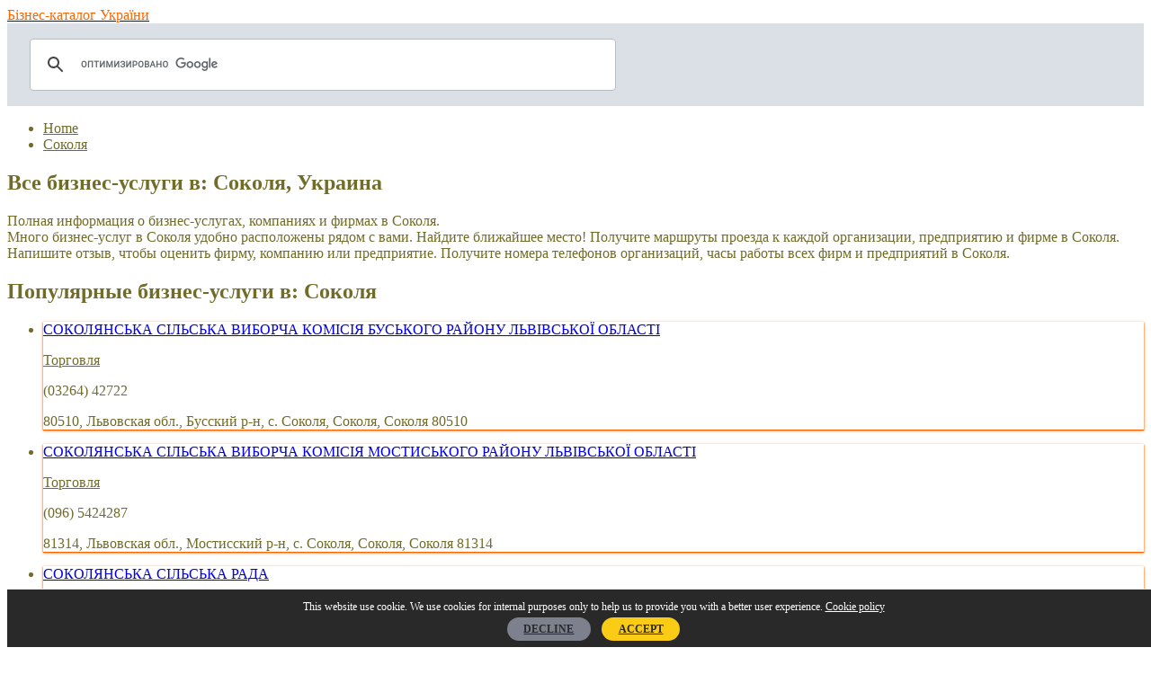

--- FILE ---
content_type: text/html; charset=UTF-8
request_url: https://bizinua.info/city/sokolya
body_size: 7213
content:
<!doctype html>
<html lang="en-US">
<head>
    <meta charset="utf-8">
    <meta http-equiv="x-ua-compatible" content="ie=edge">
    <meta name="viewport" content="width=device-width, initial-scale=1">

    <title>        Деловые услуги в Соколя. Часы работы, маршруты проезда, услуги и отзывы клиентов.    </title>
    <meta name="description" content="Полная информация о фирмах и организациях в Соколя. Найдите ближайшее местоположение, часы работы и маршруты проезда. Отзывы клиентов и доступные услуги. ">
    <link rel="canonical" href="https://bizinua.info/city/sokolya"/>

    <link rel="apple-touch-icon" href="https://bizinua.info/apple-touch-icon.png">
    <link rel="shortcut icon" href="/favicon.png" type="image/x-icon">
    <link rel="icon" href="/favicon.png" type="image/x-icon">
    <link rel="stylesheet" href="https://bizinua.info/css/css/main.css">
    <style>
    html,body, .l-drus-article__btn, .l-drus-aside-list__link--header,
    .c-drus-form__input--submit, .c-drus-list__link--nav, .c-drus-card__category,
    .l-drus-bread__link{
        color: #716c28;
    }
    .c-drus-list__link--nav:hover, .l-drus-aside-list__link--header:hover {
        color: #716c28;
    }

    .l-drus-header__logo-text {
        color: #fa6600;
    }
    .l-drus-article__section--white, .c-drus-card {
        box-shadow: 0 1px 3px #fa6600, 0 1px 1px #fa6600;
    }

    .l-drus-footer{
        background-color: #006185 ;
    }
    .c-drus-list__link--nav:hover {
        background-color: #f8fbd0;
    }
</style>
            <script>
        WebFontConfig = {
            google: {
                families: ['Open Sans:400,300,700:latin']
            },
            timeout: 3000
        };
    </script>
    <meta name="format-detection" content="telephone=no">
    </head>
<body>

<div class="l-drus-main">
    <header class="l-drus-header">
    <div class="l-drus-main__box l-drus-header__box">
        <a class="l-drus-header__logo" href="https://bizinua.info">
            <span class="l-drus-header__logo-img"></span>
            <span class="l-drus-header__logo-text">Бізнес-каталог України</span>
        </a>

                    <div>
                <script async src="https://cse.google.com/cse.js?cx=dadfd0bf9aaa8ba9a"></script>
                <div class="gcse-search"></div>
            </div>

        
    </div>
</header>
            <nav class="l-drus-bread">
        <ul class="l-drus-bread__box" itemscope itemtype="http://schema.org/BreadcrumbList">
            <li class="l-drus-bread__item" itemprop="itemListElement" itemscope
                itemtype="http://schema.org/ListItem">
                <a class="l-drus-bread__link" href="https://bizinua.info" itemprop="item">
                    <span itemprop="name">Home</span>
                </a>
                <meta itemprop="position" content="1"/>
            </li>
                                                    <li class="l-drus-bread__item" itemprop="itemListElement" itemscope
                itemtype="http://schema.org/ListItem">
                <a class="l-drus-bread__link" href="https://bizinua.info/city/sokolya" itemprop="item">
                    <span itemprop="name">Соколя</span>
                </a>
                <meta itemprop="position" content="2"/>
            </li>
                    </ul>
</nav>
    
                <main class="l-drus-main__box l-drus-main__main">
        
        

<div class="l-drus-main__article">
    <article class="l-drus-article">
        <header class="l-drus-article__header">
            <h1 class="l-drus-article__h1">
                Все бизнес-услуги в: Соколя, Украина            </h1>
            <p class="l-drus-article__header-text">
                Полная информация о бизнес-услугах, компаниях и фирмах в Соколя.<br>Много бизнес-услуг в Соколя удобно расположены рядом с вами. Найдите ближайшее место! Получите маршруты проезда к каждой организации, предприятию и фирме в Соколя. Напишите отзыв, чтобы оценить фирму, компанию или предприятие. Получите номера телефонов организаций, часы работы всех фирм и предприятий в Соколя.            </p>

            <section class="l-drus-article__section l-drus-article__section--ads">
                            </section>
                            <section class="l-drus-article__section">
                    <h2 class="l-drus-article__h2">
                        Популярные бизнес-услуги в: Соколя
                    </h2>
                    <ul class="c-drus-list">
                        <li class="c-drus-list__item ">
                    <div class="c-drus-card" itemscope itemtype="https://schema.org/Organization">
                <div class="c-drus-card__box">
                    <a href="https://bizinua.info/sokolya/sokolya/sokolyanska-s%D1%96lska-viborcha-kom%D1%96s%D1%96ya-buskogo-rajonu-lv%D1%96vsko-oblast%D1%96" class="c-drus-card__img"
                       style="background-image: url('/img/adr2.png');border: none">
                    </a>
                    <div class="c-drus-card__info">
                        <a href="https://bizinua.info/sokolya/sokolya/sokolyanska-s%D1%96lska-viborcha-kom%D1%96s%D1%96ya-buskogo-rajonu-lv%D1%96vsko-oblast%D1%96"
                           class="c-drus-card__header">
                            <span itemprop="name">СОКОЛЯНСЬКА СІЛЬСЬКА ВИБОРЧА КОМІСІЯ БУСЬКОГО РАЙОНУ ЛЬВІВСЬКОЇ ОБЛАСТІ</span></a>
                        <p class="c-drus-card__line">
                                <a href="https://bizinua.info/category/torgovlya"
                                   class="c-drus-card__category">Торговля</a>
                        </p>
                                                    <p class="c-drus-card__line" itemprop="telephone">
                                (03264) 42722
                            </p>
                                                <p class="c-drus-card__line" itemprop="address" itemscope itemtype="https://schema.org/PostalAddress">
                            <span itemprop="streetAddress">80510, Львовская обл., Бусский р-н, с. Соколя, </span>
                            <span itemprop="addressLocality">Соколя</span>,
                            <span itemprop="addressRegion">Соколя</span>
                            <span itemprop="postalCode">80510</span>
                        </p>
                    </div>
                </div>
            </div>
        </li>
                        <li class="c-drus-list__item ">
                    <div class="c-drus-card" itemscope itemtype="https://schema.org/Organization">
                <div class="c-drus-card__box">
                    <a href="https://bizinua.info/sokolya/sokolya/sokolyanska-s%D1%96lska-viborcha-kom%D1%96s%D1%96ya-mostiskogo-rajonu-lv%D1%96vsko-oblast%D1%96" class="c-drus-card__img"
                       style="background-image: url('/img/adr2.png');border: none">
                    </a>
                    <div class="c-drus-card__info">
                        <a href="https://bizinua.info/sokolya/sokolya/sokolyanska-s%D1%96lska-viborcha-kom%D1%96s%D1%96ya-mostiskogo-rajonu-lv%D1%96vsko-oblast%D1%96"
                           class="c-drus-card__header">
                            <span itemprop="name">СОКОЛЯНСЬКА СІЛЬСЬКА ВИБОРЧА КОМІСІЯ МОСТИСЬКОГО РАЙОНУ ЛЬВІВСЬКОЇ ОБЛАСТІ</span></a>
                        <p class="c-drus-card__line">
                                <a href="https://bizinua.info/category/torgovlya"
                                   class="c-drus-card__category">Торговля</a>
                        </p>
                                                    <p class="c-drus-card__line" itemprop="telephone">
                                (096) 5424287
                            </p>
                                                <p class="c-drus-card__line" itemprop="address" itemscope itemtype="https://schema.org/PostalAddress">
                            <span itemprop="streetAddress">81314, Львовская обл., Мостисский р-н, с. Соколя, </span>
                            <span itemprop="addressLocality">Соколя</span>,
                            <span itemprop="addressRegion">Соколя</span>
                            <span itemprop="postalCode">81314</span>
                        </p>
                    </div>
                </div>
            </div>
        </li>
                        <li class="c-drus-list__item ">
                    <div class="c-drus-card" itemscope itemtype="https://schema.org/Organization">
                <div class="c-drus-card__box">
                    <a href="https://bizinua.info/sokolya/sokolya/sokolyanska-s%D1%96lska-rada" class="c-drus-card__img"
                       style="background-image: url('/img/adr2.png');border: none">
                    </a>
                    <div class="c-drus-card__info">
                        <a href="https://bizinua.info/sokolya/sokolya/sokolyanska-s%D1%96lska-rada"
                           class="c-drus-card__header">
                            <span itemprop="name">СОКОЛЯНСЬКА СІЛЬСЬКА РАДА</span></a>
                        <p class="c-drus-card__line">
                                <a href="https://bizinua.info/category/upravlenie-na-urovne-sel-i-poselkov"
                                   class="c-drus-card__category">Управление на уровне сел и поселков</a>
                        </p>
                                                    <p class="c-drus-card__line" itemprop="telephone">
                                (03264) 42712
                            </p>
                                                <p class="c-drus-card__line" itemprop="address" itemscope itemtype="https://schema.org/PostalAddress">
                            <span itemprop="streetAddress">80510, Львовская обл., Бусский р-н, с. Соколя, </span>
                            <span itemprop="addressLocality">Соколя</span>,
                            <span itemprop="addressRegion">Соколя</span>
                            <span itemprop="postalCode">80510</span>
                        </p>
                    </div>
                </div>
            </div>
        </li>
                        <li class="c-drus-list__item ">
                    <div class="c-drus-card" itemscope itemtype="https://schema.org/Organization">
                <div class="c-drus-card__box">
                    <a href="https://bizinua.info/sokolya/sokolya/rel%D1%96g%D1%96jna-gromada-ukransko-pravoslavno-tserkvi-kivskij-patr%D1%96arkhat-v-sel%D1%96-sokolya-mostiskogo-rajonu-lv%D1%96vsko-oblast%D1%96" class="c-drus-card__img"
                       style="background-image: url('/img/adr2.png');border: none">
                    </a>
                    <div class="c-drus-card__info">
                        <a href="https://bizinua.info/sokolya/sokolya/rel%D1%96g%D1%96jna-gromada-ukransko-pravoslavno-tserkvi-kivskij-patr%D1%96arkhat-v-sel%D1%96-sokolya-mostiskogo-rajonu-lv%D1%96vsko-oblast%D1%96"
                           class="c-drus-card__header">
                            <span itemprop="name">РЕЛІГІЙНА ГРОМАДА УКРАЇНСЬКОЇ ПРАВОСЛАВНОЇ ЦЕРКВИ - КИЇВСЬКИЙ ПАТРІАРХАТ В СЕЛІ СОКОЛЯ МОСТИСЬКОГО РАЙОНУ ЛЬВІВСЬКОЇ ОБЛАСТІ</span></a>
                        <p class="c-drus-card__line">
                                <a href="https://bizinua.info/category/torgovlya"
                                   class="c-drus-card__category">Торговля</a>
                        </p>
                                                    <p class="c-drus-card__line" itemprop="telephone">
                                (03234) 65786
                            </p>
                                                <p class="c-drus-card__line" itemprop="address" itemscope itemtype="https://schema.org/PostalAddress">
                            <span itemprop="streetAddress">81314, Львовская обл., Мостисский р-н, с. Соколя, </span>
                            <span itemprop="addressLocality">Соколя</span>,
                            <span itemprop="addressRegion">Соколя</span>
                            <span itemprop="postalCode">81314</span>
                        </p>
                    </div>
                </div>
            </div>
        </li>
                        <li class="c-drus-list__item ">
                    <div class="c-drus-card" itemscope itemtype="https://schema.org/Organization">
                <div class="c-drus-card__box">
                    <a href="https://bizinua.info/sokolya/sokolya/krivyak-miron-mikhajlovich-fermerskoe-khozyajstvo" class="c-drus-card__img"
                       style="background-image: url('/img/adr2.png');border: none">
                    </a>
                    <div class="c-drus-card__info">
                        <a href="https://bizinua.info/sokolya/sokolya/krivyak-miron-mikhajlovich-fermerskoe-khozyajstvo"
                           class="c-drus-card__header">
                            <span itemprop="name">КРИВЯК МИРОН МИХАЙЛОВИЧ, ФЕРМЕРСКОЕ ХОЗЯЙСТВО</span></a>
                        <p class="c-drus-card__line">
                                <a href="https://bizinua.info/category/vyrashchivanie-zernovykh-i-tekhnicheskikh-kultur"
                                   class="c-drus-card__category">Выращивание зерновых и технических культур</a>
                        </p>
                                                    <p class="c-drus-card__line" itemprop="telephone">
                                (03234) 65748
                            </p>
                                                <p class="c-drus-card__line" itemprop="address" itemscope itemtype="https://schema.org/PostalAddress">
                            <span itemprop="streetAddress">81314, Львовская обл., Мостисский р-н, с. Соколя, </span>
                            <span itemprop="addressLocality">Соколя</span>,
                            <span itemprop="addressRegion">Соколя</span>
                            <span itemprop="postalCode">81314</span>
                        </p>
                    </div>
                </div>
            </div>
        </li>
                        <li class="c-drus-list__item ">
                    <div class="c-drus-card" itemscope itemtype="https://schema.org/Organization">
                <div class="c-drus-card__box">
                    <a href="https://bizinua.info/sokolya/sokolya/sokolyanska-s%D1%96lska-rada-mostiskogo-rajonu-lv%D1%96vsko-oblast%D1%96" class="c-drus-card__img"
                       style="background-image: url('/img/adr2.png');border: none">
                    </a>
                    <div class="c-drus-card__info">
                        <a href="https://bizinua.info/sokolya/sokolya/sokolyanska-s%D1%96lska-rada-mostiskogo-rajonu-lv%D1%96vsko-oblast%D1%96"
                           class="c-drus-card__header">
                            <span itemprop="name">СОКОЛЯНСЬКА СІЛЬСЬКА РАДА МОСТИСЬКОГО РАЙОНУ ЛЬВІВСЬКОЇ ОБЛАСТІ</span></a>
                        <p class="c-drus-card__line">
                                <a href="https://bizinua.info/category/torgovlya"
                                   class="c-drus-card__category">Торговля</a>
                        </p>
                                                    <p class="c-drus-card__line" itemprop="telephone">
                                (03234) 65723
                            </p>
                                                <p class="c-drus-card__line" itemprop="address" itemscope itemtype="https://schema.org/PostalAddress">
                            <span itemprop="streetAddress">81314, Львовская обл., Мостисский р-н, с. Соколя, </span>
                            <span itemprop="addressLocality">Соколя</span>,
                            <span itemprop="addressRegion">Соколя</span>
                            <span itemprop="postalCode">81314</span>
                        </p>
                    </div>
                </div>
            </div>
        </li>
                        <li class="c-drus-list__item ">
                    <div class="c-drus-card" itemscope itemtype="https://schema.org/Organization">
                <div class="c-drus-card__box">
                    <a href="https://bizinua.info/sokolya/sokolya/sokolyanskij-vikonavchij-kom%D1%96tet-s%D1%96lsko-radi-narodnikh-deputat%D1%96v" class="c-drus-card__img"
                       style="background-image: url('/img/adr2.png');border: none">
                    </a>
                    <div class="c-drus-card__info">
                        <a href="https://bizinua.info/sokolya/sokolya/sokolyanskij-vikonavchij-kom%D1%96tet-s%D1%96lsko-radi-narodnikh-deputat%D1%96v"
                           class="c-drus-card__header">
                            <span itemprop="name">СОКОЛЯНСЬКИЙ ВИКОНАВЧИЙ КОМІТЕТ СІЛЬСЬКОЇ РАДИ НАРОДНИХ ДЕПУТАТІВ</span></a>
                        <p class="c-drus-card__line">
                                <a href="https://bizinua.info/category/torgovlya"
                                   class="c-drus-card__category">Торговля</a>
                        </p>
                                                    <p class="c-drus-card__line" itemprop="telephone">
                                () 26442722
                            </p>
                                                <p class="c-drus-card__line" itemprop="address" itemscope itemtype="https://schema.org/PostalAddress">
                            <span itemprop="streetAddress">80510, Львовская обл., Бусский р-н, с. Соколя, </span>
                            <span itemprop="addressLocality">Соколя</span>,
                            <span itemprop="addressRegion">Соколя</span>
                            <span itemprop="postalCode">80510</span>
                        </p>
                    </div>
                </div>
            </div>
        </li>
                        <li class="c-drus-list__item ">
                    <div class="c-drus-card" itemscope itemtype="https://schema.org/Organization">
                <div class="c-drus-card__box">
                    <a href="https://bizinua.info/sokolya/sokolya/s%D1%96lskogospodarske-tovaristvo-z-obmezhenoyu-v%D1%96dpov%D1%96daln%D1%96styu-%D1%96m-les%D1%96-ukranki" class="c-drus-card__img"
                       style="background-image: url('/img/adr2.png');border: none">
                    </a>
                    <div class="c-drus-card__info">
                        <a href="https://bizinua.info/sokolya/sokolya/s%D1%96lskogospodarske-tovaristvo-z-obmezhenoyu-v%D1%96dpov%D1%96daln%D1%96styu-%D1%96m-les%D1%96-ukranki"
                           class="c-drus-card__header">
                            <span itemprop="name">СІЛЬСЬКОГОСПОДАРСЬКЕ ТОВАРИСТВО З ОБМЕЖЕНОЮ ВІДПОВІДАЛЬНІСТЮ ІМ. ЛЕСІ УКРАЇНКИ</span></a>
                        <p class="c-drus-card__line">
                                <a href="https://bizinua.info/category/smeshannoe-selskoe-khozyajstvo"
                                   class="c-drus-card__category">Смешанное сельское хозяйство</a>
                        </p>
                                                    <p class="c-drus-card__line" itemprop="telephone">
                                нет данных
                            </p>
                                                <p class="c-drus-card__line" itemprop="address" itemscope itemtype="https://schema.org/PostalAddress">
                            <span itemprop="streetAddress">80510, Львовская обл., Бусский р-н, с. Соколя, </span>
                            <span itemprop="addressLocality">Соколя</span>,
                            <span itemprop="addressRegion">Соколя</span>
                            <span itemprop="postalCode">80510</span>
                        </p>
                    </div>
                </div>
            </div>
        </li>
                        <li class="c-drus-list__item ">
                    <div class="c-drus-card" itemscope itemtype="https://schema.org/Organization">
                <div class="c-drus-card__box">
                    <a href="https://bizinua.info/sokolya/sokolya/sokoly-chastnaya-agrofirma" class="c-drus-card__img"
                       style="background-image: url('/img/adr2.png');border: none">
                    </a>
                    <div class="c-drus-card__info">
                        <a href="https://bizinua.info/sokolya/sokolya/sokoly-chastnaya-agrofirma"
                           class="c-drus-card__header">
                            <span itemprop="name">СОКОЛЫ, ЧАСТНАЯ АГРОФИРМА</span></a>
                        <p class="c-drus-card__line">
                                <a href="https://bizinua.info/category/rastenievodstvo"
                                   class="c-drus-card__category">Растениеводство</a>
                        </p>
                                                    <p class="c-drus-card__line" itemprop="telephone">
                                (03234) 56713
                            </p>
                                                <p class="c-drus-card__line" itemprop="address" itemscope itemtype="https://schema.org/PostalAddress">
                            <span itemprop="streetAddress">81314, Львовская обл., Мостисский р-н, с. Соколя, </span>
                            <span itemprop="addressLocality">Соколя</span>,
                            <span itemprop="addressRegion">Соколя</span>
                            <span itemprop="postalCode">81314</span>
                        </p>
                    </div>
                </div>
            </div>
        </li>
                        <li class="c-drus-list__item ">
                    <div class="c-drus-card" itemscope itemtype="https://schema.org/Organization">
                <div class="c-drus-card__box">
                    <a href="https://bizinua.info/sokolya/sokolya/rel%D1%96g%D1%96jna-organ%D1%96zats%D1%96ya-rel%D1%96g%D1%96jna-gromada-ukransko-pravoslavno-tserkvi-kivskogo-patr%D1%96arkhatu-paraf%D1%96-svyato-tr%D1%96jts%D1%96-u-ssokolya-buskogo-rajonu-lv%D1%96vsko-oblast%D1%96" class="c-drus-card__img"
                       style="background-image: url('/img/adr2.png');border: none">
                    </a>
                    <div class="c-drus-card__info">
                        <a href="https://bizinua.info/sokolya/sokolya/rel%D1%96g%D1%96jna-organ%D1%96zats%D1%96ya-rel%D1%96g%D1%96jna-gromada-ukransko-pravoslavno-tserkvi-kivskogo-patr%D1%96arkhatu-paraf%D1%96-svyato-tr%D1%96jts%D1%96-u-ssokolya-buskogo-rajonu-lv%D1%96vsko-oblast%D1%96"
                           class="c-drus-card__header">
                            <span itemprop="name">РЕЛІГІЙНА ОРГАНІЗАЦІЯ &quot;РЕЛІГІЙНА ГРОМАДА УКРАЇНСЬКОЇ ПРАВОСЛАВНОЇ ЦЕРКВИ КИЇВСЬКОГО ПАТРІАРХАТУ ПАРАФІЇ СВЯТОЇ ТРІЙЦІ У С.СОКОЛЯ БУСЬКОГО РАЙОНУ ЛЬВІВСЬКОЇ ОБЛАСТІ&quot;</span></a>
                        <p class="c-drus-card__line">
                                <a href="https://bizinua.info/category/torgovlya"
                                   class="c-drus-card__category">Торговля</a>
                        </p>
                                                    <p class="c-drus-card__line" itemprop="telephone">
                                () 26442760
                            </p>
                                                <p class="c-drus-card__line" itemprop="address" itemscope itemtype="https://schema.org/PostalAddress">
                            <span itemprop="streetAddress">80510, Львовская обл., Бусский р-н, с. Соколя, ул. Шевченко, 22а, </span>
                            <span itemprop="addressLocality">Соколя</span>,
                            <span itemprop="addressRegion">Соколя</span>
                            <span itemprop="postalCode">80510</span>
                        </p>
                    </div>
                </div>
            </div>
        </li>
                        <li class="c-drus-list__item ">
                    <div class="c-drus-card" itemscope itemtype="https://schema.org/Organization">
                <div class="c-drus-card__box">
                    <a href="https://bizinua.info/sokolya/sokolya/sokolyanska-zagalnoosv%D1%96tnya-shkola-%D1%96-%D1%96%D1%96-stupen%D1%96v-busko-rajonno-radi-lv%D1%96vsko-oblast%D1%96" class="c-drus-card__img"
                       style="background-image: url('/img/adr2.png');border: none">
                    </a>
                    <div class="c-drus-card__info">
                        <a href="https://bizinua.info/sokolya/sokolya/sokolyanska-zagalnoosv%D1%96tnya-shkola-%D1%96-%D1%96%D1%96-stupen%D1%96v-busko-rajonno-radi-lv%D1%96vsko-oblast%D1%96"
                           class="c-drus-card__header">
                            <span itemprop="name">СОКОЛЯНСЬКА ЗАГАЛЬНООСВІТНЯ ШКОЛА І-ІІ СТУПЕНІВ БУСЬКОЇ РАЙОННОЇ РАДИ ЛЬВІВСЬКОЇ ОБЛАСТІ</span></a>
                        <p class="c-drus-card__line">
                                <a href="https://bizinua.info/category/torgovlya"
                                   class="c-drus-card__category">Торговля</a>
                        </p>
                                                    <p class="c-drus-card__line" itemprop="telephone">
                                (03264) 42734
                            </p>
                                                <p class="c-drus-card__line" itemprop="address" itemscope itemtype="https://schema.org/PostalAddress">
                            <span itemprop="streetAddress">80510, Львовская обл., Бусский р-н, с. Соколя, </span>
                            <span itemprop="addressLocality">Соколя</span>,
                            <span itemprop="addressRegion">Соколя</span>
                            <span itemprop="postalCode">80510</span>
                        </p>
                    </div>
                </div>
            </div>
        </li>
                        <li class="c-drus-list__item ">
                    <div class="c-drus-card" itemscope itemtype="https://schema.org/Organization">
                <div class="c-drus-card__box">
                    <a href="https://bizinua.info/sokolya/sokolya/sokolyanskij-navchalno-vikhovnij-kompleks-zagalnoosv%D1%96tn%D1%96j-navchalnij-zaklad-%D1%96-%D1%96%D1%96%D1%96-stupen%D1%96v-doshk%D1%96lnij-navchalnij-zaklad-mostisko-rajonno-rad" class="c-drus-card__img"
                       style="background-image: url('/img/adr2.png');border: none">
                    </a>
                    <div class="c-drus-card__info">
                        <a href="https://bizinua.info/sokolya/sokolya/sokolyanskij-navchalno-vikhovnij-kompleks-zagalnoosv%D1%96tn%D1%96j-navchalnij-zaklad-%D1%96-%D1%96%D1%96%D1%96-stupen%D1%96v-doshk%D1%96lnij-navchalnij-zaklad-mostisko-rajonno-rad"
                           class="c-drus-card__header">
                            <span itemprop="name">СОКОЛЯНСЬКИЙ НАВЧАЛЬНО-ВИХОВНИЙ КОМПЛЕКС ”ЗАГАЛЬНООСВІТНІЙ НАВЧАЛЬНИЙ ЗАКЛАД І-ІІІ СТУПЕНІВ-ДОШКІЛЬНИЙ НАВЧАЛЬНИЙ ЗАКЛАД” МОСТИСЬКОЇ РАЙОННОЇ РАД</span></a>
                        <p class="c-drus-card__line">
                                <a href="https://bizinua.info/category/doshkolnoe-obrazovanie"
                                   class="c-drus-card__category">Дошкольное образование</a>
                        </p>
                                                    <p class="c-drus-card__line" itemprop="telephone">
                                (03234) 65718
                            </p>
                                                <p class="c-drus-card__line" itemprop="address" itemscope itemtype="https://schema.org/PostalAddress">
                            <span itemprop="streetAddress">81314, Львовская обл., Мостисский р-н, с. Соколя, ул. Центральная, 102, </span>
                            <span itemprop="addressLocality">Соколя</span>,
                            <span itemprop="addressRegion">Соколя</span>
                            <span itemprop="postalCode">81314</span>
                        </p>
                    </div>
                </div>
            </div>
        </li>
                        <li class="c-drus-list__item ">
                    <div class="c-drus-card" itemscope itemtype="https://schema.org/Organization">
                <div class="c-drus-card__box">
                    <a href="https://bizinua.info/sokolya/sokolya/rel%D1%96g%D1%96jna-organ%D1%96zats%D1%96ya-rel%D1%96g%D1%96jna-gromada-ukransko-greko-katolitsko-tserkvi-paraf%D1%96-presvyato-tr%D1%96jts%D1%96-u-ssokolya-buskogo-rajonu-lv%D1%96vsko-oblast%D1%96" class="c-drus-card__img"
                       style="background-image: url('/img/adr2.png');border: none">
                    </a>
                    <div class="c-drus-card__info">
                        <a href="https://bizinua.info/sokolya/sokolya/rel%D1%96g%D1%96jna-organ%D1%96zats%D1%96ya-rel%D1%96g%D1%96jna-gromada-ukransko-greko-katolitsko-tserkvi-paraf%D1%96-presvyato-tr%D1%96jts%D1%96-u-ssokolya-buskogo-rajonu-lv%D1%96vsko-oblast%D1%96"
                           class="c-drus-card__header">
                            <span itemprop="name">РЕЛІГІЙНА ОРГАНІЗАЦІЯ &quot;РЕЛІГІЙНА ГРОМАДА УКРАЇНСЬКОЇ ГРЕКО-КАТОЛИЦЬКОЇ ЦЕРКВИ ПАРАФІЇ ПРЕСВЯТОЇ ТРІЙЦІ У С.СОКОЛЯ БУСЬКОГО РАЙОНУ ЛЬВІВСЬКОЇ ОБЛАСТІ&quot;</span></a>
                        <p class="c-drus-card__line">
                                <a href="https://bizinua.info/category/torgovlya"
                                   class="c-drus-card__category">Торговля</a>
                        </p>
                                                    <p class="c-drus-card__line" itemprop="telephone">
                                (097) 3220325
                            </p>
                                                <p class="c-drus-card__line" itemprop="address" itemscope itemtype="https://schema.org/PostalAddress">
                            <span itemprop="streetAddress">80510, Львовская обл., Бусский р-н, с. Соколя, ул. Шевченко, 22а, </span>
                            <span itemprop="addressLocality">Соколя</span>,
                            <span itemprop="addressRegion">Соколя</span>
                            <span itemprop="postalCode">80510</span>
                        </p>
                    </div>
                </div>
            </div>
        </li>
                        <li class="c-drus-list__item ">
                    <div class="c-drus-card" itemscope itemtype="https://schema.org/Organization">
                <div class="c-drus-card__box">
                    <a href="https://bizinua.info/sokolya/sokolya/komunalna-ustanova-narodnij-d%D1%96m-sela-sokolya-mostiskogo-rajonu-lv%D1%96vsko-oblast%D1%96" class="c-drus-card__img"
                       style="background-image: url('/img/adr2.png');border: none">
                    </a>
                    <div class="c-drus-card__info">
                        <a href="https://bizinua.info/sokolya/sokolya/komunalna-ustanova-narodnij-d%D1%96m-sela-sokolya-mostiskogo-rajonu-lv%D1%96vsko-oblast%D1%96"
                           class="c-drus-card__header">
                            <span itemprop="name">КОМУНАЛЬНА УСТАНОВА &quot;НАРОДНИЙ ДІМ СЕЛА СОКОЛЯ МОСТИСЬКОГО РАЙОНУ ЛЬВІВСЬКОЇ ОБЛАСТІ&quot;</span></a>
                        <p class="c-drus-card__line">
                                <a href="https://bizinua.info/category/torgovlya"
                                   class="c-drus-card__category">Торговля</a>
                        </p>
                                                    <p class="c-drus-card__line" itemprop="telephone">
                                нет данных
                            </p>
                                                <p class="c-drus-card__line" itemprop="address" itemscope itemtype="https://schema.org/PostalAddress">
                            <span itemprop="streetAddress">81314, Львовская обл., Мостисский р-н, с. Соколя, ул. Центральная, 103, </span>
                            <span itemprop="addressLocality">Соколя</span>,
                            <span itemprop="addressRegion">Соколя</span>
                            <span itemprop="postalCode">81314</span>
                        </p>
                    </div>
                </div>
            </div>
        </li>
    
</ul>
                </section>
                </header>
    </article>
</div>
<aside class="l-drus-main__aside l-drus-aside">
    <section class="l-drus-article__section l-drus-article__section--ads">
            </section>
        <div class="l-drus-aside__section">
        <h3 class="l-drus-aside__header">
            Популярные бизнес-услуги        </h3>
        <ul class="l-drus-aside-list">
                        <li class="l-drus-aside-list__item" itemscope itemtype="https://schema.org/Organization">
                <a class="l-drus-aside-list__link l-drus-aside-list__link--header"
                   href="https://bizinua.info/kiev/kiev/ferst-lln-chp">
                    <span itemprop="name">ФЕРСТ ЛЛН, ЧП</span>
                </a>
                <div class="l-drus-aside-list   __flex">
                    <small class="l-drus-aside-list__small" itemprop="address" itemscope itemtype="https://schema.org/PostalAddress">
                        <span itemprop="streetAddress">03148, г. Киев, ул. Коласа, 5, оф. 26</span>,
                        <span itemprop="addressLocality">Киев</span>,
                        <span itemprop="addressRegion">Киев</span>
                        <span itemprop="postalCode">03148</span>
                                                <br>
                            <span itemprop="telephone">нет данных</span>
                                            </small>
                </div>
            </li>
                        <li class="l-drus-aside-list__item" itemscope itemtype="https://schema.org/Organization">
                <a class="l-drus-aside-list__link l-drus-aside-list__link--header"
                   href="https://bizinua.info/velikodolinskoe/velikodolinskoe/magnum-ooo">
                    <span itemprop="name">МАГНУМ, ООО</span>
                </a>
                <div class="l-drus-aside-list   __flex">
                    <small class="l-drus-aside-list__small" itemprop="address" itemscope itemtype="https://schema.org/PostalAddress">
                        <span itemprop="streetAddress">67832, Одесская обл., Овидиопольский р-н, пгт. Великодолинское, ул. Энтузиастов, 10в</span>,
                        <span itemprop="addressLocality">Великодолинское</span>,
                        <span itemprop="addressRegion">Великодолинское</span>
                        <span itemprop="postalCode">67832</span>
                                                <br>
                            <span itemprop="telephone">(048) 7165720</span>
                                            </small>
                </div>
            </li>
                        <li class="l-drus-aside-list__item" itemscope itemtype="https://schema.org/Organization">
                <a class="l-drus-aside-list__link l-drus-aside-list__link--header"
                   href="https://bizinua.info/odessa/odessa/blagod%D1%96jna-ustanova-pritulok-dlya-zakhistu-ta-dopomogi-bezpritulnim-tvarinam">
                    <span itemprop="name">БЛАГОДІЙНА УСТАНОВА &quot;ПРИТУЛОК ДЛЯ ЗАХИСТУ ТА ДОПОМОГИ БЕЗПРИТУЛЬНИМ ТВАРИНАМ&quot;</span>
                </a>
                <div class="l-drus-aside-list   __flex">
                    <small class="l-drus-aside-list__small" itemprop="address" itemscope itemtype="https://schema.org/PostalAddress">
                        <span itemprop="streetAddress">65033, Одеська обл., м. Одеса, Малиновський р-н., 6 КМ ОВІДІОПОЛЬСЬКОЇ ДОРОГИ</span>,
                        <span itemprop="addressLocality">Одесса</span>,
                        <span itemprop="addressRegion">Одесса</span>
                        <span itemprop="postalCode">65033</span>
                                                <br>
                            <span itemprop="telephone">(048) 7874427</span>
                                            </small>
                </div>
            </li>
                        <li class="l-drus-aside-list__item" itemscope itemtype="https://schema.org/Organization">
                <a class="l-drus-aside-list__link l-drus-aside-list__link--header"
                   href="https://bizinua.info/odessa/odessa/novoselskogo-69-71-osbb">
                    <span itemprop="name">НОВОСЕЛЬСЬКОГО 69-71, ОСББ</span>
                </a>
                <div class="l-drus-aside-list   __flex">
                    <small class="l-drus-aside-list__small" itemprop="address" itemscope itemtype="https://schema.org/PostalAddress">
                        <span itemprop="streetAddress">65023, м. Одеса, вул. Новосельського, 69/71</span>,
                        <span itemprop="addressLocality">Одесса</span>,
                        <span itemprop="addressRegion">Одесса</span>
                        <span itemprop="postalCode">65023</span>
                                                <br>
                            <span itemprop="telephone">(048) 7955521</span>
                                            </small>
                </div>
            </li>
                        <li class="l-drus-aside-list__item" itemscope itemtype="https://schema.org/Organization">
                <a class="l-drus-aside-list__link l-drus-aside-list__link--header"
                   href="https://bizinua.info/odessa/odessa/makom-chp">
                    <span itemprop="name">МАКОМ, ЧП</span>
                </a>
                <div class="l-drus-aside-list   __flex">
                    <small class="l-drus-aside-list__small" itemprop="address" itemscope itemtype="https://schema.org/PostalAddress">
                        <span itemprop="streetAddress">65005, г. Одесса, ул. Бугаивская, 35</span>,
                        <span itemprop="addressLocality">Одесса</span>,
                        <span itemprop="addressRegion">Одесса</span>
                        <span itemprop="postalCode">65005</span>
                                                <br>
                            <span itemprop="telephone">(048) 7380318</span>
                                            </small>
                </div>
            </li>
                        <li class="l-drus-aside-list__item" itemscope itemtype="https://schema.org/Organization">
                <a class="l-drus-aside-list__link l-drus-aside-list__link--header"
                   href="https://bizinua.info/odessa/odessa/ukrkonsalt-agentstvo-nedvizhimosti-chp">
                    <span itemprop="name">УКРКОНСАЛТ, АГЕНТСТВО НЕДВИЖИМОСТИ, ЧП</span>
                </a>
                <div class="l-drus-aside-list   __flex">
                    <small class="l-drus-aside-list__small" itemprop="address" itemscope itemtype="https://schema.org/PostalAddress">
                        <span itemprop="streetAddress">65012, г. Одесса, ул. Мариинская, 2</span>,
                        <span itemprop="addressLocality">Одесса</span>,
                        <span itemprop="addressRegion">Одесса</span>
                        <span itemprop="postalCode">65012</span>
                                                <br>
                            <span itemprop="telephone">(048) 7770980</span>
                                            </small>
                </div>
            </li>
                        <li class="l-drus-aside-list__item" itemscope itemtype="https://schema.org/Organization">
                <a class="l-drus-aside-list__link l-drus-aside-list__link--header"
                   href="https://bizinua.info/odessa/odessa/dominanta-d-chp">
                    <span itemprop="name">ДОМИНАНТА-Д, ЧП</span>
                </a>
                <div class="l-drus-aside-list   __flex">
                    <small class="l-drus-aside-list__small" itemprop="address" itemscope itemtype="https://schema.org/PostalAddress">
                        <span itemprop="streetAddress">65014, г. Одесса, ул. Пушкинская, 32</span>,
                        <span itemprop="addressLocality">Одесса</span>,
                        <span itemprop="addressRegion">Одесса</span>
                        <span itemprop="postalCode">65014</span>
                                                <br>
                            <span itemprop="telephone">(048) 2357710</span>
                                            </small>
                </div>
            </li>
                    </ul>
    </div>
    

         <div class="l-drus-aside__section">
        <h3 class="l-drus-aside__header">
            Последние отзывы        </h3>
        <ul class="l-drus-aside-list" >
                        <li class="l-drus-aside-list__item" itemscope itemtype="https://schema.org/Review">
                    <meta itemprop="name" content="Отзыв о 'САЙН ПРОДАКТС, ТОВ' at Одесса"/>
                    <a class="l-drus-aside-list__link l-drus-aside-list__link--header"
                       href="https://bizinua.info/odessa/odessa/sajn-prodakts-tov">
                        САЙН ПРОДАКТС, ТОВ
                    </a>
                <link itemprop="url" href="https://bizinua.info/odessa/odessa/sajn-prodakts-tov">
                <span itemprop="itemReviewed" itemscope itemtype="http://schema.org/Organization">
                    <meta itemprop="name" content="САЙН ПРОДАКТС, ТОВ"/>
                </span>
                <meta itemprop="reviewBody" content="Пользовалась услугами данной фирмы. Всем довольна."/>
                <span itemprop="author" itemscope itemtype="http://schema.org/Person">
                    <meta itemprop="name" content="Елена Викторовна"/>
                </span>
                <meta itemprop="datePublished" content="2021-02-27 09:47:21"/>
                <small class="l-drus-aside-list__small">
                    Пользовалась услугами данной фирмы. Всем довольна.                </small>
            </li>
                    </ul>
    </div>
        </aside>

    </main>
    
    <div class="l-drus-pre-footer">
    <div class="l-drus-main__box l-drus-pre-footer__main-box">
                <div class="l-drus-pre-footer__box">
            <h4 class="l-drus-pre-footer__header">
                Популярные места с бизнес-услугами:            </h4>
            <ul class="l-drus-pre-footer__list">
                                <li class="l-drus-pre-footer__list-item l-drus-pre-footer__list-item--two">
                    <a class="l-drus-pre-footer__link"
                       href="https://bizinua.info/city/lalovo">
                        Лалово,
                        Лалово
                    </a>
                </li>
                                <li class="l-drus-pre-footer__list-item l-drus-pre-footer__list-item--two">
                    <a class="l-drus-pre-footer__link"
                       href="https://bizinua.info/city/stepkovka">
                        Степковка,
                        Степковка
                    </a>
                </li>
                                <li class="l-drus-pre-footer__list-item l-drus-pre-footer__list-item--two">
                    <a class="l-drus-pre-footer__link"
                       href="https://bizinua.info/city/konyushki-korolevskie">
                        Конюшки-Королевские,
                        Конюшки-Королевские
                    </a>
                </li>
                                <li class="l-drus-pre-footer__list-item l-drus-pre-footer__list-item--two">
                    <a class="l-drus-pre-footer__link"
                       href="https://bizinua.info/city/myshin">
                        Мышин,
                        Мышин
                    </a>
                </li>
                                <li class="l-drus-pre-footer__list-item l-drus-pre-footer__list-item--two">
                    <a class="l-drus-pre-footer__link"
                       href="https://bizinua.info/city/krymka">
                        Крымка,
                        Крымка
                    </a>
                </li>
                                <li class="l-drus-pre-footer__list-item l-drus-pre-footer__list-item--two">
                    <a class="l-drus-pre-footer__link"
                       href="https://bizinua.info/city/likholety">
                        Лихолеты,
                        Лихолеты
                    </a>
                </li>
                                <li class="l-drus-pre-footer__list-item l-drus-pre-footer__list-item--two">
                    <a class="l-drus-pre-footer__link"
                       href="https://bizinua.info/city/obedinennoe">
                        Обьединенное,
                        Обьединенное
                    </a>
                </li>
                                <li class="l-drus-pre-footer__list-item l-drus-pre-footer__list-item--two">
                    <a class="l-drus-pre-footer__link"
                       href="https://bizinua.info/city/nos%D1%96vki">
                        Носівки,
                        Носівки
                    </a>
                </li>
                                <li class="l-drus-pre-footer__list-item l-drus-pre-footer__list-item--two">
                    <a class="l-drus-pre-footer__link"
                       href="https://bizinua.info/city/gornostajpol">
                        Горностайполь,
                        Горностайполь
                    </a>
                </li>
                                <li class="l-drus-pre-footer__list-item l-drus-pre-footer__list-item--two">
                    <a class="l-drus-pre-footer__link"
                       href="https://bizinua.info/city/vaslovovtsy">
                        Васлововцы,
                        Васлововцы
                    </a>
                </li>
                                <li class="l-drus-pre-footer__list-item l-drus-pre-footer__list-item--two">
                    <a class="l-drus-pre-footer__link"
                       href="https://bizinua.info/city/novovolodimir%D1%96vka">
                        Нововолодимирівка,
                        Нововолодимирівка
                    </a>
                </li>
                                <li class="l-drus-pre-footer__list-item l-drus-pre-footer__list-item--two">
                    <a class="l-drus-pre-footer__link"
                       href="https://bizinua.info/city/sucheveny">
                        Сучевены,
                        Сучевены
                    </a>
                </li>
                            </ul>
        </div>
                        <div class="l-drus-pre-footer__box">
            <h4 class="l-drus-pre-footer__header">
                Популярный район с бизнес-услугами:            </h4>
            <ul class="l-drus-pre-footer__list">
                                <li class="l-drus-pre-footer__list-item l-drus-pre-footer__list-item--two">
                    <a class="l-drus-pre-footer__link"
                       href="https://bizinua.info/region/lesovye-grinevtsy">
                        Лесовые Гриневцы
                    </a>
                </li>
                                <li class="l-drus-pre-footer__list-item l-drus-pre-footer__list-item--two">
                    <a class="l-drus-pre-footer__link"
                       href="https://bizinua.info/region/lelekovka">
                        Лелековка
                    </a>
                </li>
                                <li class="l-drus-pre-footer__list-item l-drus-pre-footer__list-item--two">
                    <a class="l-drus-pre-footer__link"
                       href="https://bizinua.info/region/gulyaevka">
                        Гуляевка
                    </a>
                </li>
                                <li class="l-drus-pre-footer__list-item l-drus-pre-footer__list-item--two">
                    <a class="l-drus-pre-footer__link"
                       href="https://bizinua.info/region/rata">
                        Рата
                    </a>
                </li>
                                <li class="l-drus-pre-footer__list-item l-drus-pre-footer__list-item--two">
                    <a class="l-drus-pre-footer__link"
                       href="https://bizinua.info/region/obidov">
                        Обидов
                    </a>
                </li>
                                <li class="l-drus-pre-footer__list-item l-drus-pre-footer__list-item--two">
                    <a class="l-drus-pre-footer__link"
                       href="https://bizinua.info/region/dovzhanka">
                        Довжанка
                    </a>
                </li>
                                <li class="l-drus-pre-footer__list-item l-drus-pre-footer__list-item--two">
                    <a class="l-drus-pre-footer__link"
                       href="https://bizinua.info/region/novichi">
                        Новичи
                    </a>
                </li>
                                <li class="l-drus-pre-footer__list-item l-drus-pre-footer__list-item--two">
                    <a class="l-drus-pre-footer__link"
                       href="https://bizinua.info/region/zgurovka">
                        Згуровка
                    </a>
                </li>
                                <li class="l-drus-pre-footer__list-item l-drus-pre-footer__list-item--two">
                    <a class="l-drus-pre-footer__link"
                       href="https://bizinua.info/region/vovk%D1%96vka">
                        Вовківка
                    </a>
                </li>
                                <li class="l-drus-pre-footer__list-item l-drus-pre-footer__list-item--two">
                    <a class="l-drus-pre-footer__link"
                       href="https://bizinua.info/region/malinichi">
                        Малиничи
                    </a>
                </li>
                                <li class="l-drus-pre-footer__list-item l-drus-pre-footer__list-item--two">
                    <a class="l-drus-pre-footer__link"
                       href="https://bizinua.info/region/rozvazhev">
                        Розважев
                    </a>
                </li>
                                <li class="l-drus-pre-footer__list-item l-drus-pre-footer__list-item--two">
                    <a class="l-drus-pre-footer__link"
                       href="https://bizinua.info/region/malaya-zhmerinka">
                        Малая Жмеринка
                    </a>
                </li>
                            </ul>
        </div>
            </div>
</div>



<footer class="l-drus-footer">
    <div class="l-drus-main__box">
        <div class="l-drus-footer__box">
            <ul class="l-drus-footer__list">
                <li class="l-drus-footer__list-item">
                    <a href="https://bizinua.info/regions" class="l-drus-footer__list-link">
                        Все районы                    </a>
                </li>
                <li class="l-drus-footer__list-item">
                    <a href="https://bizinua.info/contact-us" class="l-drus-footer__list-link">
                        Связаться с нами                    </a>
                </li>
                <li class="l-drus-footer__list-item">
                    <a href="https://bizinua.info/about-us" class="l-drus-footer__list-link">
                        О нас                    </a>
                </li>
                <li class="l-drus-footer__list-item">
                    <a href="https://bizinua.info/company/new" class="l-drus-footer__list-link">
                        Добавить компанию                    </a>
                </li>
            </ul>
            <ul class="l-drus-footer__list">
                <li class="l-drus-footer__list-item">
                    <a href="https://bizinua.info/privacy-policy" class="l-drus-footer__list-link">
                        Privacy Policy                    </a>
                </li>
                <li class="l-drus-footer__list-item">
                    <a href="https://bizinua.info/cookies-privacy-policy" class="l-drus-footer__list-link">
                        Сookies Privacy Policy                    </a>
                </li>
                <li class="l-drus-footer__list-item">
                    <a href="https://bizinua.info/faq" class="l-drus-footer__list-link">
                        FAQ                    </a>
                </li>
                <li class="l-drus-footer__list-item">
                    <a href="https://bizinua.info/terms-and-conditions" class="l-drus-footer__list-link">
                        Terms and conditions                    </a>
                </li>
            </ul>
        </div>
        <div class="l-drus-footer__box">
            &copy;
            <a href="https://bizinua.info"
               class="l-drus-footer__link">https://bizinua.info/</a>
            2026        </div>
    </div>
    <noindex>
<!-- Yandex.Metrika counter -->
<script type="text/javascript" >
   (function(m,e,t,r,i,k,a){m[i]=m[i]||function(){(m[i].a=m[i].a||[]).push(arguments)};
   m[i].l=1*new Date();k=e.createElement(t),a=e.getElementsByTagName(t)[0],k.async=1,k.src=r,a.parentNode.insertBefore(k,a)})
   (window, document, "script", "https://mc.yandex.ru/metrika/tag.js", "ym");

   ym(73064110, "init", {
        clickmap:true,
        trackLinks:true,
        accurateTrackBounce:true,
        webvisor:true
   });
</script>
<noscript><div><img src="https://mc.yandex.ru/watch/73064110" style="position:absolute; left:-9999px;" alt="" /></div></noscript>
<!-- /Yandex.Metrika counter -->
</noindex></footer>

</div>

<script src="https://bizinua.info/js/main.js"></script>
<script>
    window.onload = function() {
            };
</script>

<style>
    #cookie-alert {
        background: #292929;
        color: white;
        position: fixed;
        width: 100%;
        bottom: 0%;
        border-top: 1px solid #e8eaeb;
        font-size: 0.77778rem;
        text-align: center;
        padding: 12px;
        z-index: 3999;
    }
    .agree {
        border: none;
        outline: none;
        background: #facc16;
        border-radius: 25px;
        color: #292929;
        font-weight: 700;
        cursor: pointer;
        padding: 0.3755rem 1.1755rem;
        margin: 0 0.27rem;
    }
    .agree:hover {
        background: #faf3e6;
        color: #292929;
        font-weight: 700;
    }
    .decline {
        border: none;
        outline: none;
        background: #7d818e;
        border-radius: 25px;
        color: #292929;
        font-weight: 700;
        cursor: pointer;
        padding: 0.3755rem 1.1755rem;
        margin: 0 0.27rem;
    }
    .decline:hover {
        background: #faf3e6;
        color: #292929;
        font-weight: 700;
    }
    .cookie {
        color: white;
        text-decoration: underline;
    }
</style>

<script>
    function acceptCookie(obj) {
        var expiryDate=new Date();
        expiryDate.setMonth(expiryDate.getMonth()+12);
        document.cookie="cookie-agree=1; path=/; expires="+expiryDate.toUTCString();
        document.getElementById("cookie-alert").style.display = "none";
    }
    function rejectCookie(obj) {
        var expiryDate=new Date();
        expiryDate.setDate(expiryDate.getDate()+7);
        document.cookie="cookie-decline=1; path=/; expires="+expiryDate.toUTCString();
        document.getElementById("cookie-alert").style.display = "none";
    }
</script>

<div data-nosnippet="data-nosnippet" id="cookie-alert">
    This website use cookie.
    We use cookies for internal purposes only to help us to provide you with a better user experience.
    <a class="cookie" href="https://bizinua.info/cookies-privacy-policy">Cookie policy</a>
    <div style="margin-top: 10px">
        <a href="javascript:rejectCookie();" class="decline">DECLINE</a>
        <a href="javascript:acceptCookie();" class="agree">ACCEPT</a>
    </div>
</div>

<script defer src="https://static.cloudflareinsights.com/beacon.min.js/vcd15cbe7772f49c399c6a5babf22c1241717689176015" integrity="sha512-ZpsOmlRQV6y907TI0dKBHq9Md29nnaEIPlkf84rnaERnq6zvWvPUqr2ft8M1aS28oN72PdrCzSjY4U6VaAw1EQ==" data-cf-beacon='{"version":"2024.11.0","token":"820417b14d314f90a411b3124a5ed41d","r":1,"server_timing":{"name":{"cfCacheStatus":true,"cfEdge":true,"cfExtPri":true,"cfL4":true,"cfOrigin":true,"cfSpeedBrain":true},"location_startswith":null}}' crossorigin="anonymous"></script>
</body>

</html>
